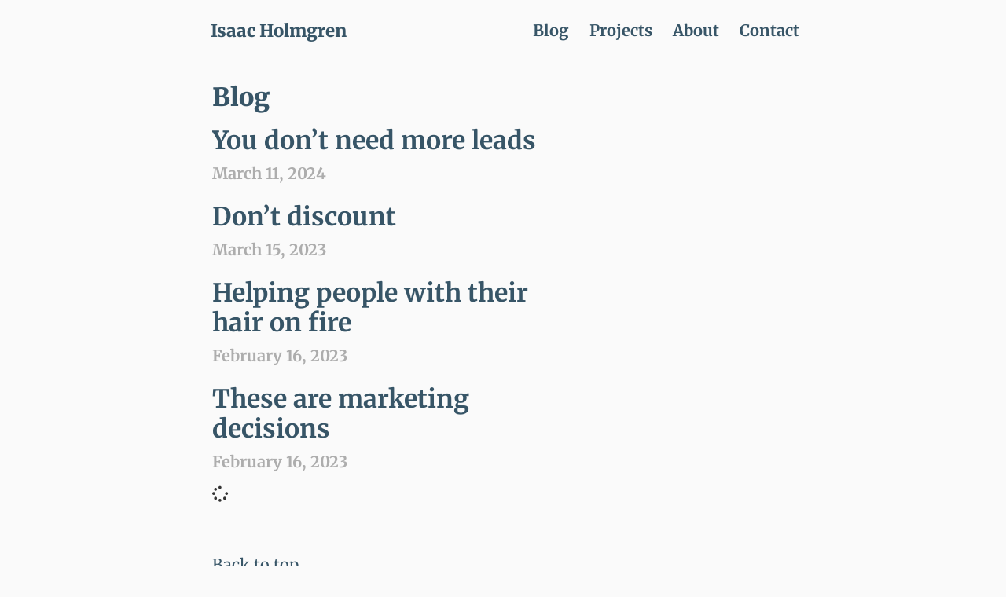

--- FILE ---
content_type: text/html; charset=UTF-8
request_url: https://www.isaacholmgren.com/blog/category/uncategorized/
body_size: 10266
content:
<!doctype html>
<html lang="en-US">
<head>
	<meta charset="UTF-8">
	<meta name="viewport" content="width=device-width, initial-scale=1">
	<link rel="profile" href="https://gmpg.org/xfn/11">
	<meta name='robots' content='index, follow, max-image-preview:large, max-snippet:-1, max-video-preview:-1' />

	<!-- This site is optimized with the Yoast SEO plugin v26.5 - https://yoast.com/wordpress/plugins/seo/ -->
	<title>Uncategorized Archives - Isaac Holmgren</title>
	<link rel="canonical" href="https://www.isaacholmgren.com/blog/category/uncategorized/" />
	<meta property="og:locale" content="en_US" />
	<meta property="og:type" content="article" />
	<meta property="og:title" content="Uncategorized Archives - Isaac Holmgren" />
	<meta property="og:url" content="https://www.isaacholmgren.com/blog/category/uncategorized/" />
	<meta property="og:site_name" content="Isaac Holmgren" />
	<meta name="twitter:card" content="summary_large_image" />
	<script type="application/ld+json" class="yoast-schema-graph">{"@context":"https://schema.org","@graph":[{"@type":"CollectionPage","@id":"https://www.isaacholmgren.com/blog/category/uncategorized/","url":"https://www.isaacholmgren.com/blog/category/uncategorized/","name":"Uncategorized Archives - Isaac Holmgren","isPartOf":{"@id":"https://www.isaacholmgren.com/#website"},"breadcrumb":{"@id":"https://www.isaacholmgren.com/blog/category/uncategorized/#breadcrumb"},"inLanguage":"en-US"},{"@type":"BreadcrumbList","@id":"https://www.isaacholmgren.com/blog/category/uncategorized/#breadcrumb","itemListElement":[{"@type":"ListItem","position":1,"name":"Home","item":"https://www.isaacholmgren.com/"},{"@type":"ListItem","position":2,"name":"Uncategorized"}]},{"@type":"WebSite","@id":"https://www.isaacholmgren.com/#website","url":"https://www.isaacholmgren.com/","name":"Isaac Holmgren","description":"Local business marketer","publisher":{"@id":"https://www.isaacholmgren.com/#organization"},"potentialAction":[{"@type":"SearchAction","target":{"@type":"EntryPoint","urlTemplate":"https://www.isaacholmgren.com/?s={search_term_string}"},"query-input":{"@type":"PropertyValueSpecification","valueRequired":true,"valueName":"search_term_string"}}],"inLanguage":"en-US"},{"@type":"Organization","@id":"https://www.isaacholmgren.com/#organization","name":"Isaac Holmgren","url":"https://www.isaacholmgren.com/","logo":{"@type":"ImageObject","inLanguage":"en-US","@id":"https://www.isaacholmgren.com/#/schema/logo/image/","url":"https://www.isaacholmgren.com/wp-content/uploads/2025/02/isaac-logo.png","contentUrl":"https://www.isaacholmgren.com/wp-content/uploads/2025/02/isaac-logo.png","width":350,"height":233,"caption":"Isaac Holmgren"},"image":{"@id":"https://www.isaacholmgren.com/#/schema/logo/image/"}}]}</script>
	<!-- / Yoast SEO plugin. -->


<link rel="alternate" type="application/rss+xml" title="Isaac Holmgren &raquo; Feed" href="https://www.isaacholmgren.com/feed/" />
<link rel="alternate" type="application/rss+xml" title="Isaac Holmgren &raquo; Comments Feed" href="https://www.isaacholmgren.com/comments/feed/" />
<link rel="alternate" type="application/rss+xml" title="Isaac Holmgren &raquo; Uncategorized Category Feed" href="https://www.isaacholmgren.com/blog/category/uncategorized/feed/" />
<style id='wp-img-auto-sizes-contain-inline-css'>
img:is([sizes=auto i],[sizes^="auto," i]){contain-intrinsic-size:3000px 1500px}
/*# sourceURL=wp-img-auto-sizes-contain-inline-css */
</style>
<link rel='stylesheet' id='wp-block-library-css' href='https://www.isaacholmgren.com/wp-includes/css/dist/block-library/style.min.css?ver=b2ef3427f479d72303c3351d00679943' media='all' />
<style id='global-styles-inline-css'>
:root{--wp--preset--aspect-ratio--square: 1;--wp--preset--aspect-ratio--4-3: 4/3;--wp--preset--aspect-ratio--3-4: 3/4;--wp--preset--aspect-ratio--3-2: 3/2;--wp--preset--aspect-ratio--2-3: 2/3;--wp--preset--aspect-ratio--16-9: 16/9;--wp--preset--aspect-ratio--9-16: 9/16;--wp--preset--color--black: #000000;--wp--preset--color--cyan-bluish-gray: #abb8c3;--wp--preset--color--white: #ffffff;--wp--preset--color--pale-pink: #f78da7;--wp--preset--color--vivid-red: #cf2e2e;--wp--preset--color--luminous-vivid-orange: #ff6900;--wp--preset--color--luminous-vivid-amber: #fcb900;--wp--preset--color--light-green-cyan: #7bdcb5;--wp--preset--color--vivid-green-cyan: #00d084;--wp--preset--color--pale-cyan-blue: #8ed1fc;--wp--preset--color--vivid-cyan-blue: #0693e3;--wp--preset--color--vivid-purple: #9b51e0;--wp--preset--gradient--vivid-cyan-blue-to-vivid-purple: linear-gradient(135deg,rgb(6,147,227) 0%,rgb(155,81,224) 100%);--wp--preset--gradient--light-green-cyan-to-vivid-green-cyan: linear-gradient(135deg,rgb(122,220,180) 0%,rgb(0,208,130) 100%);--wp--preset--gradient--luminous-vivid-amber-to-luminous-vivid-orange: linear-gradient(135deg,rgb(252,185,0) 0%,rgb(255,105,0) 100%);--wp--preset--gradient--luminous-vivid-orange-to-vivid-red: linear-gradient(135deg,rgb(255,105,0) 0%,rgb(207,46,46) 100%);--wp--preset--gradient--very-light-gray-to-cyan-bluish-gray: linear-gradient(135deg,rgb(238,238,238) 0%,rgb(169,184,195) 100%);--wp--preset--gradient--cool-to-warm-spectrum: linear-gradient(135deg,rgb(74,234,220) 0%,rgb(151,120,209) 20%,rgb(207,42,186) 40%,rgb(238,44,130) 60%,rgb(251,105,98) 80%,rgb(254,248,76) 100%);--wp--preset--gradient--blush-light-purple: linear-gradient(135deg,rgb(255,206,236) 0%,rgb(152,150,240) 100%);--wp--preset--gradient--blush-bordeaux: linear-gradient(135deg,rgb(254,205,165) 0%,rgb(254,45,45) 50%,rgb(107,0,62) 100%);--wp--preset--gradient--luminous-dusk: linear-gradient(135deg,rgb(255,203,112) 0%,rgb(199,81,192) 50%,rgb(65,88,208) 100%);--wp--preset--gradient--pale-ocean: linear-gradient(135deg,rgb(255,245,203) 0%,rgb(182,227,212) 50%,rgb(51,167,181) 100%);--wp--preset--gradient--electric-grass: linear-gradient(135deg,rgb(202,248,128) 0%,rgb(113,206,126) 100%);--wp--preset--gradient--midnight: linear-gradient(135deg,rgb(2,3,129) 0%,rgb(40,116,252) 100%);--wp--preset--font-size--small: 13px;--wp--preset--font-size--medium: 20px;--wp--preset--font-size--large: 36px;--wp--preset--font-size--x-large: 42px;--wp--preset--spacing--20: 0.44rem;--wp--preset--spacing--30: 0.67rem;--wp--preset--spacing--40: 1rem;--wp--preset--spacing--50: 1.5rem;--wp--preset--spacing--60: 2.25rem;--wp--preset--spacing--70: 3.38rem;--wp--preset--spacing--80: 5.06rem;--wp--preset--shadow--natural: 6px 6px 9px rgba(0, 0, 0, 0.2);--wp--preset--shadow--deep: 12px 12px 50px rgba(0, 0, 0, 0.4);--wp--preset--shadow--sharp: 6px 6px 0px rgba(0, 0, 0, 0.2);--wp--preset--shadow--outlined: 6px 6px 0px -3px rgb(255, 255, 255), 6px 6px rgb(0, 0, 0);--wp--preset--shadow--crisp: 6px 6px 0px rgb(0, 0, 0);}:root { --wp--style--global--content-size: 800px;--wp--style--global--wide-size: 1200px; }:where(body) { margin: 0; }.wp-site-blocks > .alignleft { float: left; margin-right: 2em; }.wp-site-blocks > .alignright { float: right; margin-left: 2em; }.wp-site-blocks > .aligncenter { justify-content: center; margin-left: auto; margin-right: auto; }:where(.wp-site-blocks) > * { margin-block-start: 24px; margin-block-end: 0; }:where(.wp-site-blocks) > :first-child { margin-block-start: 0; }:where(.wp-site-blocks) > :last-child { margin-block-end: 0; }:root { --wp--style--block-gap: 24px; }:root :where(.is-layout-flow) > :first-child{margin-block-start: 0;}:root :where(.is-layout-flow) > :last-child{margin-block-end: 0;}:root :where(.is-layout-flow) > *{margin-block-start: 24px;margin-block-end: 0;}:root :where(.is-layout-constrained) > :first-child{margin-block-start: 0;}:root :where(.is-layout-constrained) > :last-child{margin-block-end: 0;}:root :where(.is-layout-constrained) > *{margin-block-start: 24px;margin-block-end: 0;}:root :where(.is-layout-flex){gap: 24px;}:root :where(.is-layout-grid){gap: 24px;}.is-layout-flow > .alignleft{float: left;margin-inline-start: 0;margin-inline-end: 2em;}.is-layout-flow > .alignright{float: right;margin-inline-start: 2em;margin-inline-end: 0;}.is-layout-flow > .aligncenter{margin-left: auto !important;margin-right: auto !important;}.is-layout-constrained > .alignleft{float: left;margin-inline-start: 0;margin-inline-end: 2em;}.is-layout-constrained > .alignright{float: right;margin-inline-start: 2em;margin-inline-end: 0;}.is-layout-constrained > .aligncenter{margin-left: auto !important;margin-right: auto !important;}.is-layout-constrained > :where(:not(.alignleft):not(.alignright):not(.alignfull)){max-width: var(--wp--style--global--content-size);margin-left: auto !important;margin-right: auto !important;}.is-layout-constrained > .alignwide{max-width: var(--wp--style--global--wide-size);}body .is-layout-flex{display: flex;}.is-layout-flex{flex-wrap: wrap;align-items: center;}.is-layout-flex > :is(*, div){margin: 0;}body .is-layout-grid{display: grid;}.is-layout-grid > :is(*, div){margin: 0;}body{padding-top: 0px;padding-right: 0px;padding-bottom: 0px;padding-left: 0px;}a:where(:not(.wp-element-button)){text-decoration: underline;}:root :where(.wp-element-button, .wp-block-button__link){background-color: #32373c;border-width: 0;color: #fff;font-family: inherit;font-size: inherit;font-style: inherit;font-weight: inherit;letter-spacing: inherit;line-height: inherit;padding-top: calc(0.667em + 2px);padding-right: calc(1.333em + 2px);padding-bottom: calc(0.667em + 2px);padding-left: calc(1.333em + 2px);text-decoration: none;text-transform: inherit;}.has-black-color{color: var(--wp--preset--color--black) !important;}.has-cyan-bluish-gray-color{color: var(--wp--preset--color--cyan-bluish-gray) !important;}.has-white-color{color: var(--wp--preset--color--white) !important;}.has-pale-pink-color{color: var(--wp--preset--color--pale-pink) !important;}.has-vivid-red-color{color: var(--wp--preset--color--vivid-red) !important;}.has-luminous-vivid-orange-color{color: var(--wp--preset--color--luminous-vivid-orange) !important;}.has-luminous-vivid-amber-color{color: var(--wp--preset--color--luminous-vivid-amber) !important;}.has-light-green-cyan-color{color: var(--wp--preset--color--light-green-cyan) !important;}.has-vivid-green-cyan-color{color: var(--wp--preset--color--vivid-green-cyan) !important;}.has-pale-cyan-blue-color{color: var(--wp--preset--color--pale-cyan-blue) !important;}.has-vivid-cyan-blue-color{color: var(--wp--preset--color--vivid-cyan-blue) !important;}.has-vivid-purple-color{color: var(--wp--preset--color--vivid-purple) !important;}.has-black-background-color{background-color: var(--wp--preset--color--black) !important;}.has-cyan-bluish-gray-background-color{background-color: var(--wp--preset--color--cyan-bluish-gray) !important;}.has-white-background-color{background-color: var(--wp--preset--color--white) !important;}.has-pale-pink-background-color{background-color: var(--wp--preset--color--pale-pink) !important;}.has-vivid-red-background-color{background-color: var(--wp--preset--color--vivid-red) !important;}.has-luminous-vivid-orange-background-color{background-color: var(--wp--preset--color--luminous-vivid-orange) !important;}.has-luminous-vivid-amber-background-color{background-color: var(--wp--preset--color--luminous-vivid-amber) !important;}.has-light-green-cyan-background-color{background-color: var(--wp--preset--color--light-green-cyan) !important;}.has-vivid-green-cyan-background-color{background-color: var(--wp--preset--color--vivid-green-cyan) !important;}.has-pale-cyan-blue-background-color{background-color: var(--wp--preset--color--pale-cyan-blue) !important;}.has-vivid-cyan-blue-background-color{background-color: var(--wp--preset--color--vivid-cyan-blue) !important;}.has-vivid-purple-background-color{background-color: var(--wp--preset--color--vivid-purple) !important;}.has-black-border-color{border-color: var(--wp--preset--color--black) !important;}.has-cyan-bluish-gray-border-color{border-color: var(--wp--preset--color--cyan-bluish-gray) !important;}.has-white-border-color{border-color: var(--wp--preset--color--white) !important;}.has-pale-pink-border-color{border-color: var(--wp--preset--color--pale-pink) !important;}.has-vivid-red-border-color{border-color: var(--wp--preset--color--vivid-red) !important;}.has-luminous-vivid-orange-border-color{border-color: var(--wp--preset--color--luminous-vivid-orange) !important;}.has-luminous-vivid-amber-border-color{border-color: var(--wp--preset--color--luminous-vivid-amber) !important;}.has-light-green-cyan-border-color{border-color: var(--wp--preset--color--light-green-cyan) !important;}.has-vivid-green-cyan-border-color{border-color: var(--wp--preset--color--vivid-green-cyan) !important;}.has-pale-cyan-blue-border-color{border-color: var(--wp--preset--color--pale-cyan-blue) !important;}.has-vivid-cyan-blue-border-color{border-color: var(--wp--preset--color--vivid-cyan-blue) !important;}.has-vivid-purple-border-color{border-color: var(--wp--preset--color--vivid-purple) !important;}.has-vivid-cyan-blue-to-vivid-purple-gradient-background{background: var(--wp--preset--gradient--vivid-cyan-blue-to-vivid-purple) !important;}.has-light-green-cyan-to-vivid-green-cyan-gradient-background{background: var(--wp--preset--gradient--light-green-cyan-to-vivid-green-cyan) !important;}.has-luminous-vivid-amber-to-luminous-vivid-orange-gradient-background{background: var(--wp--preset--gradient--luminous-vivid-amber-to-luminous-vivid-orange) !important;}.has-luminous-vivid-orange-to-vivid-red-gradient-background{background: var(--wp--preset--gradient--luminous-vivid-orange-to-vivid-red) !important;}.has-very-light-gray-to-cyan-bluish-gray-gradient-background{background: var(--wp--preset--gradient--very-light-gray-to-cyan-bluish-gray) !important;}.has-cool-to-warm-spectrum-gradient-background{background: var(--wp--preset--gradient--cool-to-warm-spectrum) !important;}.has-blush-light-purple-gradient-background{background: var(--wp--preset--gradient--blush-light-purple) !important;}.has-blush-bordeaux-gradient-background{background: var(--wp--preset--gradient--blush-bordeaux) !important;}.has-luminous-dusk-gradient-background{background: var(--wp--preset--gradient--luminous-dusk) !important;}.has-pale-ocean-gradient-background{background: var(--wp--preset--gradient--pale-ocean) !important;}.has-electric-grass-gradient-background{background: var(--wp--preset--gradient--electric-grass) !important;}.has-midnight-gradient-background{background: var(--wp--preset--gradient--midnight) !important;}.has-small-font-size{font-size: var(--wp--preset--font-size--small) !important;}.has-medium-font-size{font-size: var(--wp--preset--font-size--medium) !important;}.has-large-font-size{font-size: var(--wp--preset--font-size--large) !important;}.has-x-large-font-size{font-size: var(--wp--preset--font-size--x-large) !important;}
:root :where(.wp-block-pullquote){font-size: 1.5em;line-height: 1.6;}
/*# sourceURL=global-styles-inline-css */
</style>
<link rel='stylesheet' id='hello-elementor-css' href='https://www.isaacholmgren.com/wp-content/themes/hello-elementor/assets/css/reset.css?ver=3.4.4' media='all' />
<link rel='stylesheet' id='hello-elementor-theme-style-css' href='https://www.isaacholmgren.com/wp-content/themes/hello-elementor/assets/css/theme.css?ver=3.4.4' media='all' />
<link rel='stylesheet' id='hello-elementor-header-footer-css' href='https://www.isaacholmgren.com/wp-content/themes/hello-elementor/assets/css/header-footer.css?ver=3.4.4' media='all' />
<link rel='stylesheet' id='elementor-frontend-css' href='https://www.isaacholmgren.com/wp-content/plugins/elementor/assets/css/frontend.min.css?ver=3.33.4' media='all' />
<link rel='stylesheet' id='widget-heading-css' href='https://www.isaacholmgren.com/wp-content/plugins/elementor/assets/css/widget-heading.min.css?ver=3.33.4' media='all' />
<link rel='stylesheet' id='widget-nav-menu-css' href='https://www.isaacholmgren.com/wp-content/plugins/elementor-pro/assets/css/widget-nav-menu.min.css?ver=3.32.2' media='all' />
<link rel='stylesheet' id='widget-posts-css' href='https://www.isaacholmgren.com/wp-content/plugins/elementor-pro/assets/css/widget-posts.min.css?ver=3.32.2' media='all' />
<link rel='stylesheet' id='elementor-icons-css' href='https://www.isaacholmgren.com/wp-content/plugins/elementor/assets/lib/eicons/css/elementor-icons.min.css?ver=5.44.0' media='all' />
<link rel='stylesheet' id='elementor-post-2303-css' href='https://www.isaacholmgren.com/wp-content/uploads/elementor/css/post-2303.css?ver=1766350035' media='all' />
<link rel='stylesheet' id='font-awesome-5-all-css' href='https://www.isaacholmgren.com/wp-content/plugins/elementor/assets/lib/font-awesome/css/all.min.css?ver=3.33.4' media='all' />
<link rel='stylesheet' id='font-awesome-4-shim-css' href='https://www.isaacholmgren.com/wp-content/plugins/elementor/assets/lib/font-awesome/css/v4-shims.min.css?ver=3.33.4' media='all' />
<link rel='stylesheet' id='elementor-post-2077-css' href='https://www.isaacholmgren.com/wp-content/uploads/elementor/css/post-2077.css?ver=1766350035' media='all' />
<link rel='stylesheet' id='elementor-post-2086-css' href='https://www.isaacholmgren.com/wp-content/uploads/elementor/css/post-2086.css?ver=1766350035' media='all' />
<link rel='stylesheet' id='elementor-post-2127-css' href='https://www.isaacholmgren.com/wp-content/uploads/elementor/css/post-2127.css?ver=1766350157' media='all' />
<link rel='stylesheet' id='elementor-gf-local-merriweather-css' href='https://www.isaacholmgren.com/wp-content/uploads/elementor/google-fonts/css/merriweather.css?ver=1745355181' media='all' />
<link rel='stylesheet' id='elementor-icons-shared-0-css' href='https://www.isaacholmgren.com/wp-content/plugins/elementor/assets/lib/font-awesome/css/fontawesome.min.css?ver=5.15.3' media='all' />
<link rel='stylesheet' id='elementor-icons-fa-solid-css' href='https://www.isaacholmgren.com/wp-content/plugins/elementor/assets/lib/font-awesome/css/solid.min.css?ver=5.15.3' media='all' />
<script src="https://www.isaacholmgren.com/wp-includes/js/jquery/jquery.min.js?ver=3.7.1" id="jquery-core-js"></script>
<script src="https://www.isaacholmgren.com/wp-includes/js/jquery/jquery-migrate.min.js?ver=3.4.1" id="jquery-migrate-js"></script>
<script src="https://www.isaacholmgren.com/wp-content/plugins/elementor/assets/lib/font-awesome/js/v4-shims.min.js?ver=3.33.4" id="font-awesome-4-shim-js"></script>
<link rel="https://api.w.org/" href="https://www.isaacholmgren.com/wp-json/" /><link rel="alternate" title="JSON" type="application/json" href="https://www.isaacholmgren.com/wp-json/wp/v2/categories/1" /><link rel="EditURI" type="application/rsd+xml" title="RSD" href="https://www.isaacholmgren.com/xmlrpc.php?rsd" />

<meta name="generator" content="Elementor 3.33.4; features: additional_custom_breakpoints; settings: css_print_method-external, google_font-enabled, font_display-auto">
			<style>
				.e-con.e-parent:nth-of-type(n+4):not(.e-lazyloaded):not(.e-no-lazyload),
				.e-con.e-parent:nth-of-type(n+4):not(.e-lazyloaded):not(.e-no-lazyload) * {
					background-image: none !important;
				}
				@media screen and (max-height: 1024px) {
					.e-con.e-parent:nth-of-type(n+3):not(.e-lazyloaded):not(.e-no-lazyload),
					.e-con.e-parent:nth-of-type(n+3):not(.e-lazyloaded):not(.e-no-lazyload) * {
						background-image: none !important;
					}
				}
				@media screen and (max-height: 640px) {
					.e-con.e-parent:nth-of-type(n+2):not(.e-lazyloaded):not(.e-no-lazyload),
					.e-con.e-parent:nth-of-type(n+2):not(.e-lazyloaded):not(.e-no-lazyload) * {
						background-image: none !important;
					}
				}
			</style>
			<link rel="icon" href="https://www.isaacholmgren.com/wp-content/uploads/2025/02/isaac-favico.jpg" sizes="32x32" />
<link rel="icon" href="https://www.isaacholmgren.com/wp-content/uploads/2025/02/isaac-favico.jpg" sizes="192x192" />
<link rel="apple-touch-icon" href="https://www.isaacholmgren.com/wp-content/uploads/2025/02/isaac-favico.jpg" />
<meta name="msapplication-TileImage" content="https://www.isaacholmgren.com/wp-content/uploads/2025/02/isaac-favico.jpg" />
		<style id="wp-custom-css">
			body {
	background-color: #FAFAFA;
}

a {
	color: #44c2b2;
}		</style>
		</head>
<body class="archive category category-uncategorized category-1 wp-custom-logo wp-embed-responsive wp-theme-hello-elementor hello-elementor-default elementor-page-2127 elementor-default elementor-template-full-width elementor-kit-2303">


<a class="skip-link screen-reader-text" href="#content">Skip to content</a>

		<header data-elementor-type="header" data-elementor-id="2077" class="elementor elementor-2077 elementor-location-header" data-elementor-post-type="elementor_library">
					<section class="elementor-section elementor-top-section elementor-element elementor-element-be15034 elementor-section-boxed elementor-section-height-default elementor-section-height-default" data-id="be15034" data-element_type="section">
						<div class="elementor-container elementor-column-gap-default">
					<div class="elementor-column elementor-col-50 elementor-top-column elementor-element elementor-element-d7ec2f5" data-id="d7ec2f5" data-element_type="column">
			<div class="elementor-widget-wrap elementor-element-populated">
						<div class="elementor-element elementor-element-e63fa11 elementor-widget__width-auto elementor-widget elementor-widget-theme-site-title elementor-widget-heading" data-id="e63fa11" data-element_type="widget" data-widget_type="theme-site-title.default">
				<div class="elementor-widget-container">
					<h2 class="elementor-heading-title elementor-size-default"><a href="https://www.isaacholmgren.com">Isaac Holmgren</a></h2>				</div>
				</div>
					</div>
		</div>
				<div class="elementor-column elementor-col-50 elementor-top-column elementor-element elementor-element-a3fa7b4" data-id="a3fa7b4" data-element_type="column">
			<div class="elementor-widget-wrap elementor-element-populated">
						<div class="elementor-element elementor-element-22da1c2 elementor-nav-menu--dropdown-mobile elementor-widget__width-auto elementor-nav-menu--stretch elementor-nav-menu__text-align-aside elementor-nav-menu--toggle elementor-nav-menu--burger elementor-widget elementor-widget-nav-menu" data-id="22da1c2" data-element_type="widget" data-settings="{&quot;full_width&quot;:&quot;stretch&quot;,&quot;layout&quot;:&quot;horizontal&quot;,&quot;submenu_icon&quot;:{&quot;value&quot;:&quot;&lt;i class=\&quot;fas fa-caret-down\&quot; aria-hidden=\&quot;true\&quot;&gt;&lt;\/i&gt;&quot;,&quot;library&quot;:&quot;fa-solid&quot;},&quot;toggle&quot;:&quot;burger&quot;}" data-widget_type="nav-menu.default">
				<div class="elementor-widget-container">
								<nav aria-label="Menu" class="elementor-nav-menu--main elementor-nav-menu__container elementor-nav-menu--layout-horizontal e--pointer-none">
				<ul id="menu-1-22da1c2" class="elementor-nav-menu"><li class="menu-item menu-item-type-post_type menu-item-object-page current_page_parent menu-item-2249"><a href="https://www.isaacholmgren.com/blog/" class="elementor-item">Blog</a></li>
<li class="menu-item menu-item-type-post_type menu-item-object-page menu-item-2732"><a href="https://www.isaacholmgren.com/projects/" class="elementor-item">Projects</a></li>
<li class="menu-item menu-item-type-post_type menu-item-object-page menu-item-2246"><a href="https://www.isaacholmgren.com/about/" class="elementor-item">About</a></li>
<li class="menu-item menu-item-type-post_type menu-item-object-page menu-item-2248"><a href="https://www.isaacholmgren.com/contact/" class="elementor-item">Contact</a></li>
</ul>			</nav>
					<div class="elementor-menu-toggle" role="button" tabindex="0" aria-label="Menu Toggle" aria-expanded="false">
			<i aria-hidden="true" role="presentation" class="elementor-menu-toggle__icon--open eicon-menu-bar"></i><i aria-hidden="true" role="presentation" class="elementor-menu-toggle__icon--close eicon-close"></i>		</div>
					<nav class="elementor-nav-menu--dropdown elementor-nav-menu__container" aria-hidden="true">
				<ul id="menu-2-22da1c2" class="elementor-nav-menu"><li class="menu-item menu-item-type-post_type menu-item-object-page current_page_parent menu-item-2249"><a href="https://www.isaacholmgren.com/blog/" class="elementor-item" tabindex="-1">Blog</a></li>
<li class="menu-item menu-item-type-post_type menu-item-object-page menu-item-2732"><a href="https://www.isaacholmgren.com/projects/" class="elementor-item" tabindex="-1">Projects</a></li>
<li class="menu-item menu-item-type-post_type menu-item-object-page menu-item-2246"><a href="https://www.isaacholmgren.com/about/" class="elementor-item" tabindex="-1">About</a></li>
<li class="menu-item menu-item-type-post_type menu-item-object-page menu-item-2248"><a href="https://www.isaacholmgren.com/contact/" class="elementor-item" tabindex="-1">Contact</a></li>
</ul>			</nav>
						</div>
				</div>
					</div>
		</div>
					</div>
		</section>
				</header>
				<div data-elementor-type="archive" data-elementor-id="2127" class="elementor elementor-2127 elementor-location-archive" data-elementor-post-type="elementor_library">
					<section class="elementor-section elementor-top-section elementor-element elementor-element-4f4d8ff elementor-section-boxed elementor-section-height-default elementor-section-height-default" data-id="4f4d8ff" data-element_type="section">
						<div class="elementor-container elementor-column-gap-default">
					<div class="elementor-column elementor-col-66 elementor-top-column elementor-element elementor-element-17827e1" data-id="17827e1" data-element_type="column">
			<div class="elementor-widget-wrap elementor-element-populated">
						<div class="elementor-element elementor-element-27e6422 elementor-widget elementor-widget-heading" data-id="27e6422" data-element_type="widget" data-widget_type="heading.default">
				<div class="elementor-widget-container">
					<h2 class="elementor-heading-title elementor-size-default">Blog</h2>				</div>
				</div>
				<div class="elementor-element elementor-element-b5e9d7d elementor-grid-1 elementor-posts--thumbnail-none elementor-grid-tablet-2 elementor-grid-mobile-1 elementor-widget elementor-widget-archive-posts" data-id="b5e9d7d" data-element_type="widget" data-settings="{&quot;archive_classic_columns&quot;:&quot;1&quot;,&quot;archive_classic_row_gap&quot;:{&quot;unit&quot;:&quot;px&quot;,&quot;size&quot;:10,&quot;sizes&quot;:[]},&quot;pagination_type&quot;:&quot;load_more_infinite_scroll&quot;,&quot;archive_classic_columns_tablet&quot;:&quot;2&quot;,&quot;archive_classic_columns_mobile&quot;:&quot;1&quot;,&quot;archive_classic_row_gap_tablet&quot;:{&quot;unit&quot;:&quot;px&quot;,&quot;size&quot;:&quot;&quot;,&quot;sizes&quot;:[]},&quot;archive_classic_row_gap_mobile&quot;:{&quot;unit&quot;:&quot;px&quot;,&quot;size&quot;:&quot;&quot;,&quot;sizes&quot;:[]},&quot;load_more_spinner&quot;:{&quot;value&quot;:&quot;fas fa-spinner&quot;,&quot;library&quot;:&quot;fa-solid&quot;}}" data-widget_type="archive-posts.archive_classic">
				<div class="elementor-widget-container">
							<div class="elementor-posts-container elementor-posts elementor-posts--skin-classic elementor-grid" role="list">
				<article class="elementor-post elementor-grid-item post-2620 post type-post status-publish format-standard hentry category-business-entrepreneurship category-contractor-marketing category-local-business-marketing category-uncategorized" role="listitem">
				<div class="elementor-post__text">
				<h2 class="elementor-post__title">
			<a href="https://www.isaacholmgren.com/blog/you-dont-need-more-leads/" >
				You don&#8217;t need more leads			</a>
		</h2>
				<div class="elementor-post__meta-data">
					<span class="elementor-post-date">
			March 11, 2024		</span>
				</div>
				</div>
				</article>
				<article class="elementor-post elementor-grid-item post-2528 post type-post status-publish format-standard hentry category-uncategorized" role="listitem">
				<div class="elementor-post__text">
				<h2 class="elementor-post__title">
			<a href="https://www.isaacholmgren.com/blog/dont-discount/" >
				Don&#8217;t discount			</a>
		</h2>
				<div class="elementor-post__meta-data">
					<span class="elementor-post-date">
			March 15, 2023		</span>
				</div>
				</div>
				</article>
				<article class="elementor-post elementor-grid-item post-2460 post type-post status-publish format-standard hentry category-uncategorized" role="listitem">
				<div class="elementor-post__text">
				<h2 class="elementor-post__title">
			<a href="https://www.isaacholmgren.com/blog/helping-people-with-their-hair-on-fire/" >
				Helping people with their hair on fire			</a>
		</h2>
				<div class="elementor-post__meta-data">
					<span class="elementor-post-date">
			February 16, 2023		</span>
				</div>
				</div>
				</article>
				<article class="elementor-post elementor-grid-item post-2457 post type-post status-publish format-standard hentry category-uncategorized" role="listitem">
				<div class="elementor-post__text">
				<h2 class="elementor-post__title">
			<a href="https://www.isaacholmgren.com/blog/these-are-marketing-decisions/" >
				These are marketing decisions			</a>
		</h2>
				<div class="elementor-post__meta-data">
					<span class="elementor-post-date">
			February 16, 2023		</span>
				</div>
				</div>
				</article>
				</div>
					<span class="e-load-more-spinner">
				<i aria-hidden="true" class="fas fa-spinner"></i>			</span>
		
						</div>
				</div>
					</div>
		</div>
				<div class="elementor-column elementor-col-33 elementor-top-column elementor-element elementor-element-f68c3b1" data-id="f68c3b1" data-element_type="column">
			<div class="elementor-widget-wrap">
							</div>
		</div>
					</div>
		</section>
				</div>
				<footer data-elementor-type="footer" data-elementor-id="2086" class="elementor elementor-2086 elementor-location-footer" data-elementor-post-type="elementor_library">
					<section class="elementor-section elementor-top-section elementor-element elementor-element-574c05d elementor-section-boxed elementor-section-height-default elementor-section-height-default" data-id="574c05d" data-element_type="section">
						<div class="elementor-container elementor-column-gap-default">
					<div class="elementor-column elementor-col-100 elementor-top-column elementor-element elementor-element-89264bc" data-id="89264bc" data-element_type="column">
			<div class="elementor-widget-wrap elementor-element-populated">
						<div class="elementor-element elementor-element-be3ec0d elementor-widget elementor-widget-text-editor" data-id="be3ec0d" data-element_type="widget" data-widget_type="text-editor.default">
				<div class="elementor-widget-container">
									<p><a href="#">Back to top</a></p>
<p>Copyright © 2010-2025 Isaac Holmgren. All rights reserved.&nbsp;</p>
<p><a href="https://www.isaacholmgren.com/privacy-policy/">Privacy Policy</a></p>								</div>
				</div>
					</div>
		</div>
					</div>
		</section>
				</footer>
		
<script type="speculationrules">
{"prefetch":[{"source":"document","where":{"and":[{"href_matches":"/*"},{"not":{"href_matches":["/wp-*.php","/wp-admin/*","/wp-content/uploads/*","/wp-content/*","/wp-content/plugins/*","/wp-content/themes/hello-elementor/*","/*\\?(.+)"]}},{"not":{"selector_matches":"a[rel~=\"nofollow\"]"}},{"not":{"selector_matches":".no-prefetch, .no-prefetch a"}}]},"eagerness":"conservative"}]}
</script>
        <script>
            // Do not change this comment line otherwise Speed Optimizer won't be able to detect this script

            (function () {
                const calculateParentDistance = (child, parent) => {
                    let count = 0;
                    let currentElement = child;

                    // Traverse up the DOM tree until we reach parent or the top of the DOM
                    while (currentElement && currentElement !== parent) {
                        currentElement = currentElement.parentNode;
                        count++;
                    }

                    // If parent was not found in the hierarchy, return -1
                    if (!currentElement) {
                        return -1; // Indicates parent is not an ancestor of element
                    }

                    return count; // Number of layers between element and parent
                }
                const isMatchingClass = (linkRule, href, classes, ids) => {
                    return classes.includes(linkRule.value)
                }
                const isMatchingId = (linkRule, href, classes, ids) => {
                    return ids.includes(linkRule.value)
                }
                const isMatchingDomain = (linkRule, href, classes, ids) => {
                    if(!URL.canParse(href)) {
                        return false
                    }

                    const url = new URL(href)
                    const host = url.host
                    const hostsToMatch = [host]

                    if(host.startsWith('www.')) {
                        hostsToMatch.push(host.substring(4))
                    } else {
                        hostsToMatch.push('www.' + host)
                    }

                    return hostsToMatch.includes(linkRule.value)
                }
                const isMatchingExtension = (linkRule, href, classes, ids) => {
                    if(!URL.canParse(href)) {
                        return false
                    }

                    const url = new URL(href)

                    return url.pathname.endsWith('.' + linkRule.value)
                }
                const isMatchingSubdirectory = (linkRule, href, classes, ids) => {
                    if(!URL.canParse(href)) {
                        return false
                    }

                    const url = new URL(href)

                    return url.pathname.startsWith('/' + linkRule.value + '/')
                }
                const isMatchingProtocol = (linkRule, href, classes, ids) => {
                    if(!URL.canParse(href)) {
                        return false
                    }

                    const url = new URL(href)

                    return url.protocol === linkRule.value + ':'
                }
                const isMatchingExternal = (linkRule, href, classes, ids) => {
                    if(!URL.canParse(href) || !URL.canParse(document.location.href)) {
                        return false
                    }

                    const matchingProtocols = ['http:', 'https:']
                    const siteUrl = new URL(document.location.href)
                    const linkUrl = new URL(href)

                    // Links to subdomains will appear to be external matches according to JavaScript,
                    // but the PHP rules will filter those events out.
                    return matchingProtocols.includes(linkUrl.protocol) && siteUrl.host !== linkUrl.host
                }
                const isMatch = (linkRule, href, classes, ids) => {
                    switch (linkRule.type) {
                        case 'class':
                            return isMatchingClass(linkRule, href, classes, ids)
                        case 'id':
                            return isMatchingId(linkRule, href, classes, ids)
                        case 'domain':
                            return isMatchingDomain(linkRule, href, classes, ids)
                        case 'extension':
                            return isMatchingExtension(linkRule, href, classes, ids)
                        case 'subdirectory':
                            return isMatchingSubdirectory(linkRule, href, classes, ids)
                        case 'protocol':
                            return isMatchingProtocol(linkRule, href, classes, ids)
                        case 'external':
                            return isMatchingExternal(linkRule, href, classes, ids)
                        default:
                            return false;
                    }
                }
                const track = (element) => {
                    const href = element.href ?? null
                    const classes = Array.from(element.classList)
                    const ids = [element.id]
                    const linkRules = [{"type":"extension","value":"pdf"},{"type":"extension","value":"zip"},{"type":"protocol","value":"mailto"},{"type":"protocol","value":"tel"}]
                    if(linkRules.length === 0) {
                        return
                    }

                    // For link rules that target an id, we need to allow that id to appear
                    // in any ancestor up to the 7th ancestor. This loop looks for those matches
                    // and counts them.
                    linkRules.forEach((linkRule) => {
                        if(linkRule.type !== 'id') {
                            return;
                        }

                        const matchingAncestor = element.closest('#' + linkRule.value)

                        if(!matchingAncestor || matchingAncestor.matches('html, body')) {
                            return;
                        }

                        const depth = calculateParentDistance(element, matchingAncestor)

                        if(depth < 7) {
                            ids.push(linkRule.value)
                        }
                    });

                    // For link rules that target a class, we need to allow that class to appear
                    // in any ancestor up to the 7th ancestor. This loop looks for those matches
                    // and counts them.
                    linkRules.forEach((linkRule) => {
                        if(linkRule.type !== 'class') {
                            return;
                        }

                        const matchingAncestor = element.closest('.' + linkRule.value)

                        if(!matchingAncestor || matchingAncestor.matches('html, body')) {
                            return;
                        }

                        const depth = calculateParentDistance(element, matchingAncestor)

                        if(depth < 7) {
                            classes.push(linkRule.value)
                        }
                    });

                    const hasMatch = linkRules.some((linkRule) => {
                        return isMatch(linkRule, href, classes, ids)
                    })

                    if(!hasMatch) {
                        return
                    }

                    const url = "https://www.isaacholmgren.com/wp-content/plugins/independent-analytics/iawp-click-endpoint.php";
                    const body = {
                        href: href,
                        classes: classes.join(' '),
                        ids: ids.join(' '),
                        ...{"payload":{"resource":"term_archive","term_id":1,"page":1},"signature":"fd0a4a5cbf058a25b132bc3c8f853bdf"}                    };

                    if (navigator.sendBeacon) {
                        let blob = new Blob([JSON.stringify(body)], {
                            type: "application/json"
                        });
                        navigator.sendBeacon(url, blob);
                    } else {
                        const xhr = new XMLHttpRequest();
                        xhr.open("POST", url, true);
                        xhr.setRequestHeader("Content-Type", "application/json;charset=UTF-8");
                        xhr.send(JSON.stringify(body))
                    }
                }
                document.addEventListener('mousedown', function (event) {
                                        if (navigator.webdriver || /bot|crawler|spider|crawling|semrushbot|chrome-lighthouse/i.test(navigator.userAgent)) {
                        return;
                    }
                    
                    const element = event.target.closest('a')

                    if(!element) {
                        return
                    }

                    const isPro = false
                    if(!isPro) {
                        return
                    }

                    // Don't track left clicks with this event. The click event is used for that.
                    if(event.button === 0) {
                        return
                    }

                    track(element)
                })
                document.addEventListener('click', function (event) {
                                        if (navigator.webdriver || /bot|crawler|spider|crawling|semrushbot|chrome-lighthouse/i.test(navigator.userAgent)) {
                        return;
                    }
                    
                    const element = event.target.closest('a, button, input[type="submit"], input[type="button"]')

                    if(!element) {
                        return
                    }

                    const isPro = false
                    if(!isPro) {
                        return
                    }

                    track(element)
                })
                document.addEventListener('play', function (event) {
                                        if (navigator.webdriver || /bot|crawler|spider|crawling|semrushbot|chrome-lighthouse/i.test(navigator.userAgent)) {
                        return;
                    }
                    
                    const element = event.target.closest('audio, video')

                    if(!element) {
                        return
                    }

                    const isPro = false
                    if(!isPro) {
                        return
                    }

                    track(element)
                }, true)
                document.addEventListener("DOMContentLoaded", function (e) {
                    if (document.hasOwnProperty("visibilityState") && document.visibilityState === "prerender") {
                        return;
                    }

                                            if (navigator.webdriver || /bot|crawler|spider|crawling|semrushbot|chrome-lighthouse/i.test(navigator.userAgent)) {
                            return;
                        }
                    
                    let referrer_url = null;

                    if (typeof document.referrer === 'string' && document.referrer.length > 0) {
                        referrer_url = document.referrer;
                    }

                    const params = location.search.slice(1).split('&').reduce((acc, s) => {
                        const [k, v] = s.split('=');
                        return Object.assign(acc, {[k]: v});
                    }, {});

                    const url = "https://www.isaacholmgren.com/wp-json/iawp/search";
                    const body = {
                        referrer_url,
                        utm_source: params.utm_source,
                        utm_medium: params.utm_medium,
                        utm_campaign: params.utm_campaign,
                        utm_term: params.utm_term,
                        utm_content: params.utm_content,
                        gclid: params.gclid,
                        ...{"payload":{"resource":"term_archive","term_id":1,"page":1},"signature":"fd0a4a5cbf058a25b132bc3c8f853bdf"}                    };

                    if (navigator.sendBeacon) {
                        let blob = new Blob([JSON.stringify(body)], {
                            type: "application/json"
                        });
                        navigator.sendBeacon(url, blob);
                    } else {
                        const xhr = new XMLHttpRequest();
                        xhr.open("POST", url, true);
                        xhr.setRequestHeader("Content-Type", "application/json;charset=UTF-8");
                        xhr.send(JSON.stringify(body))
                    }
                });
            })();
        </script>
        			<script>
				const lazyloadRunObserver = () => {
					const lazyloadBackgrounds = document.querySelectorAll( `.e-con.e-parent:not(.e-lazyloaded)` );
					const lazyloadBackgroundObserver = new IntersectionObserver( ( entries ) => {
						entries.forEach( ( entry ) => {
							if ( entry.isIntersecting ) {
								let lazyloadBackground = entry.target;
								if( lazyloadBackground ) {
									lazyloadBackground.classList.add( 'e-lazyloaded' );
								}
								lazyloadBackgroundObserver.unobserve( entry.target );
							}
						});
					}, { rootMargin: '200px 0px 200px 0px' } );
					lazyloadBackgrounds.forEach( ( lazyloadBackground ) => {
						lazyloadBackgroundObserver.observe( lazyloadBackground );
					} );
				};
				const events = [
					'DOMContentLoaded',
					'elementor/lazyload/observe',
				];
				events.forEach( ( event ) => {
					document.addEventListener( event, lazyloadRunObserver );
				} );
			</script>
			<script src="https://www.isaacholmgren.com/wp-content/plugins/elementor/assets/js/webpack.runtime.min.js?ver=3.33.4" id="elementor-webpack-runtime-js"></script>
<script src="https://www.isaacholmgren.com/wp-content/plugins/elementor/assets/js/frontend-modules.min.js?ver=3.33.4" id="elementor-frontend-modules-js"></script>
<script src="https://www.isaacholmgren.com/wp-includes/js/jquery/ui/core.min.js?ver=1.13.3" id="jquery-ui-core-js"></script>
<script id="elementor-frontend-js-before">
var elementorFrontendConfig = {"environmentMode":{"edit":false,"wpPreview":false,"isScriptDebug":false},"i18n":{"shareOnFacebook":"Share on Facebook","shareOnTwitter":"Share on Twitter","pinIt":"Pin it","download":"Download","downloadImage":"Download image","fullscreen":"Fullscreen","zoom":"Zoom","share":"Share","playVideo":"Play Video","previous":"Previous","next":"Next","close":"Close","a11yCarouselPrevSlideMessage":"Previous slide","a11yCarouselNextSlideMessage":"Next slide","a11yCarouselFirstSlideMessage":"This is the first slide","a11yCarouselLastSlideMessage":"This is the last slide","a11yCarouselPaginationBulletMessage":"Go to slide"},"is_rtl":false,"breakpoints":{"xs":0,"sm":480,"md":768,"lg":1025,"xl":1440,"xxl":1600},"responsive":{"breakpoints":{"mobile":{"label":"Mobile Portrait","value":767,"default_value":767,"direction":"max","is_enabled":true},"mobile_extra":{"label":"Mobile Landscape","value":880,"default_value":880,"direction":"max","is_enabled":false},"tablet":{"label":"Tablet Portrait","value":1024,"default_value":1024,"direction":"max","is_enabled":true},"tablet_extra":{"label":"Tablet Landscape","value":1200,"default_value":1200,"direction":"max","is_enabled":false},"laptop":{"label":"Laptop","value":1366,"default_value":1366,"direction":"max","is_enabled":false},"widescreen":{"label":"Widescreen","value":2400,"default_value":2400,"direction":"min","is_enabled":false}},"hasCustomBreakpoints":false},"version":"3.33.4","is_static":false,"experimentalFeatures":{"additional_custom_breakpoints":true,"container":true,"theme_builder_v2":true,"nested-elements":true,"home_screen":true,"global_classes_should_enforce_capabilities":true,"e_variables":true,"cloud-library":true,"e_opt_in_v4_page":true,"import-export-customization":true,"mega-menu":true,"e_pro_variables":true},"urls":{"assets":"https:\/\/www.isaacholmgren.com\/wp-content\/plugins\/elementor\/assets\/","ajaxurl":"https:\/\/www.isaacholmgren.com\/wp-admin\/admin-ajax.php","uploadUrl":"https:\/\/www.isaacholmgren.com\/wp-content\/uploads"},"nonces":{"floatingButtonsClickTracking":"63289c34b1"},"swiperClass":"swiper","settings":{"editorPreferences":[]},"kit":{"stretched_section_container":"#primary","active_breakpoints":["viewport_mobile","viewport_tablet"],"global_image_lightbox":"yes","lightbox_enable_counter":"yes","lightbox_enable_fullscreen":"yes","lightbox_enable_zoom":"yes","lightbox_enable_share":"yes","lightbox_title_src":"title","lightbox_description_src":"description"},"post":{"id":0,"title":"Uncategorized Archives - Isaac Holmgren","excerpt":""}};
//# sourceURL=elementor-frontend-js-before
</script>
<script src="https://www.isaacholmgren.com/wp-content/plugins/elementor/assets/js/frontend.min.js?ver=3.33.4" id="elementor-frontend-js"></script>
<script src="https://www.isaacholmgren.com/wp-content/plugins/elementor-pro/assets/lib/smartmenus/jquery.smartmenus.min.js?ver=1.2.1" id="smartmenus-js"></script>
<script src="https://www.isaacholmgren.com/wp-includes/js/imagesloaded.min.js?ver=5.0.0" id="imagesloaded-js"></script>
<script src="https://www.isaacholmgren.com/wp-content/plugins/elementor-pro/assets/js/webpack-pro.runtime.min.js?ver=3.32.2" id="elementor-pro-webpack-runtime-js"></script>
<script src="https://www.isaacholmgren.com/wp-includes/js/dist/hooks.min.js?ver=dd5603f07f9220ed27f1" id="wp-hooks-js"></script>
<script src="https://www.isaacholmgren.com/wp-includes/js/dist/i18n.min.js?ver=c26c3dc7bed366793375" id="wp-i18n-js"></script>
<script id="wp-i18n-js-after">
wp.i18n.setLocaleData( { 'text direction\u0004ltr': [ 'ltr' ] } );
//# sourceURL=wp-i18n-js-after
</script>
<script id="elementor-pro-frontend-js-before">
var ElementorProFrontendConfig = {"ajaxurl":"https:\/\/www.isaacholmgren.com\/wp-admin\/admin-ajax.php","nonce":"04a20d48e1","urls":{"assets":"https:\/\/www.isaacholmgren.com\/wp-content\/plugins\/elementor-pro\/assets\/","rest":"https:\/\/www.isaacholmgren.com\/wp-json\/"},"settings":{"lazy_load_background_images":true},"popup":{"hasPopUps":false},"shareButtonsNetworks":{"facebook":{"title":"Facebook","has_counter":true},"twitter":{"title":"Twitter"},"linkedin":{"title":"LinkedIn","has_counter":true},"pinterest":{"title":"Pinterest","has_counter":true},"reddit":{"title":"Reddit","has_counter":true},"vk":{"title":"VK","has_counter":true},"odnoklassniki":{"title":"OK","has_counter":true},"tumblr":{"title":"Tumblr"},"digg":{"title":"Digg"},"skype":{"title":"Skype"},"stumbleupon":{"title":"StumbleUpon","has_counter":true},"mix":{"title":"Mix"},"telegram":{"title":"Telegram"},"pocket":{"title":"Pocket","has_counter":true},"xing":{"title":"XING","has_counter":true},"whatsapp":{"title":"WhatsApp"},"email":{"title":"Email"},"print":{"title":"Print"},"x-twitter":{"title":"X"},"threads":{"title":"Threads"}},"facebook_sdk":{"lang":"en_US","app_id":""},"lottie":{"defaultAnimationUrl":"https:\/\/www.isaacholmgren.com\/wp-content\/plugins\/elementor-pro\/modules\/lottie\/assets\/animations\/default.json"}};
//# sourceURL=elementor-pro-frontend-js-before
</script>
<script src="https://www.isaacholmgren.com/wp-content/plugins/elementor-pro/assets/js/frontend.min.js?ver=3.32.2" id="elementor-pro-frontend-js"></script>
<script src="https://www.isaacholmgren.com/wp-content/plugins/elementor-pro/assets/js/elements-handlers.min.js?ver=3.32.2" id="pro-elements-handlers-js"></script>

</body>
</html>


--- FILE ---
content_type: text/css
request_url: https://www.isaacholmgren.com/wp-content/uploads/elementor/css/post-2303.css?ver=1766350035
body_size: 203
content:
.elementor-kit-2303{--e-global-color-primary:#375567;--e-global-color-secondary:#54595F;--e-global-color-text:#375567;--e-global-color-accent:#44C2B2;--e-global-color-78bdc785:#7A7A7A;--e-global-color-67adfad4:#23A455;--e-global-color-5d27a0f4:#000000;--e-global-color-3833b173:#FFFFFF;--e-global-typography-primary-font-family:"Merriweather";--e-global-typography-primary-font-weight:900;--e-global-typography-secondary-font-family:"Merriweather";--e-global-typography-secondary-font-weight:700;--e-global-typography-text-font-family:"Merriweather";--e-global-typography-text-font-weight:400;--e-global-typography-accent-font-family:"Merriweather";--e-global-typography-accent-font-weight:400;font-size:20px;}.elementor-kit-2303 e-page-transition{background-color:#FFBC7D;}.elementor-kit-2303 a{color:var( --e-global-color-primary );}.elementor-section.elementor-section-boxed > .elementor-container{max-width:800px;}.e-con{--container-max-width:800px;}.elementor-widget:not(:last-child){margin-block-end:50px;}.elementor-element{--widgets-spacing:50px 50px;--widgets-spacing-row:50px;--widgets-spacing-column:50px;}{}h1.entry-title{display:var(--page-title-display);}@media(max-width:1024px){.elementor-section.elementor-section-boxed > .elementor-container{max-width:1024px;}.e-con{--container-max-width:1024px;}}@media(max-width:767px){.elementor-kit-2303{font-size:20px;}.elementor-section.elementor-section-boxed > .elementor-container{max-width:767px;}.e-con{--container-max-width:767px;}}

--- FILE ---
content_type: text/css
request_url: https://www.isaacholmgren.com/wp-content/uploads/elementor/css/post-2077.css?ver=1766350035
body_size: 551
content:
.elementor-bc-flex-widget .elementor-2077 .elementor-element.elementor-element-d7ec2f5.elementor-column .elementor-widget-wrap{align-items:center;}.elementor-2077 .elementor-element.elementor-element-d7ec2f5.elementor-column.elementor-element[data-element_type="column"] > .elementor-widget-wrap.elementor-element-populated{align-content:center;align-items:center;}.elementor-widget-theme-site-title .elementor-heading-title{font-family:var( --e-global-typography-primary-font-family ), monospace;font-weight:var( --e-global-typography-primary-font-weight );color:var( --e-global-color-primary );}.elementor-2077 .elementor-element.elementor-element-e63fa11{width:auto;max-width:auto;align-self:center;text-align:left;}.elementor-2077 .elementor-element.elementor-element-e63fa11 > .elementor-widget-container{margin:18px 18px 18px 18px;}.elementor-2077 .elementor-element.elementor-element-e63fa11 .elementor-heading-title{font-size:1.1em;font-weight:900;}.elementor-bc-flex-widget .elementor-2077 .elementor-element.elementor-element-a3fa7b4.elementor-column .elementor-widget-wrap{align-items:center;}.elementor-2077 .elementor-element.elementor-element-a3fa7b4.elementor-column.elementor-element[data-element_type="column"] > .elementor-widget-wrap.elementor-element-populated{align-content:center;align-items:center;}.elementor-2077 .elementor-element.elementor-element-a3fa7b4.elementor-column > .elementor-widget-wrap{justify-content:flex-end;}.elementor-widget-nav-menu .elementor-nav-menu .elementor-item{font-family:var( --e-global-typography-primary-font-family ), monospace;font-weight:var( --e-global-typography-primary-font-weight );}.elementor-widget-nav-menu .elementor-nav-menu--main .elementor-item{color:var( --e-global-color-text );fill:var( --e-global-color-text );}.elementor-widget-nav-menu .elementor-nav-menu--main .elementor-item:hover,
					.elementor-widget-nav-menu .elementor-nav-menu--main .elementor-item.elementor-item-active,
					.elementor-widget-nav-menu .elementor-nav-menu--main .elementor-item.highlighted,
					.elementor-widget-nav-menu .elementor-nav-menu--main .elementor-item:focus{color:var( --e-global-color-accent );fill:var( --e-global-color-accent );}.elementor-widget-nav-menu .elementor-nav-menu--main:not(.e--pointer-framed) .elementor-item:before,
					.elementor-widget-nav-menu .elementor-nav-menu--main:not(.e--pointer-framed) .elementor-item:after{background-color:var( --e-global-color-accent );}.elementor-widget-nav-menu .e--pointer-framed .elementor-item:before,
					.elementor-widget-nav-menu .e--pointer-framed .elementor-item:after{border-color:var( --e-global-color-accent );}.elementor-widget-nav-menu{--e-nav-menu-divider-color:var( --e-global-color-text );}.elementor-widget-nav-menu .elementor-nav-menu--dropdown .elementor-item, .elementor-widget-nav-menu .elementor-nav-menu--dropdown  .elementor-sub-item{font-family:var( --e-global-typography-accent-font-family ), monospace;font-weight:var( --e-global-typography-accent-font-weight );}.elementor-2077 .elementor-element.elementor-element-22da1c2{width:auto;max-width:auto;align-self:center;}.elementor-2077 .elementor-element.elementor-element-22da1c2 .elementor-menu-toggle{margin:0 auto;background-color:var( --e-global-color-text );}.elementor-2077 .elementor-element.elementor-element-22da1c2 .elementor-nav-menu .elementor-item{font-family:"Merriweather", monospace;font-weight:700;}.elementor-2077 .elementor-element.elementor-element-22da1c2 .elementor-nav-menu--main .elementor-item{padding-left:13px;padding-right:13px;padding-top:9px;padding-bottom:9px;}.elementor-2077 .elementor-element.elementor-element-22da1c2 .elementor-nav-menu--dropdown a, .elementor-2077 .elementor-element.elementor-element-22da1c2 .elementor-menu-toggle{color:var( --e-global-color-3833b173 );fill:var( --e-global-color-3833b173 );}.elementor-2077 .elementor-element.elementor-element-22da1c2 .elementor-nav-menu--dropdown{background-color:var( --e-global-color-primary );}.elementor-2077 .elementor-element.elementor-element-22da1c2 .elementor-nav-menu--dropdown .elementor-item, .elementor-2077 .elementor-element.elementor-element-22da1c2 .elementor-nav-menu--dropdown  .elementor-sub-item{font-family:"Merriweather", monospace;font-weight:400;}.elementor-2077 .elementor-element.elementor-element-22da1c2 div.elementor-menu-toggle{color:var( --e-global-color-3833b173 );}.elementor-2077 .elementor-element.elementor-element-22da1c2 div.elementor-menu-toggle svg{fill:var( --e-global-color-3833b173 );}.elementor-theme-builder-content-area{height:400px;}.elementor-location-header:before, .elementor-location-footer:before{content:"";display:table;clear:both;}@media(max-width:767px){.elementor-2077 .elementor-element.elementor-element-d7ec2f5{width:79%;}.elementor-2077 .elementor-element.elementor-element-d7ec2f5.elementor-column > .elementor-widget-wrap{justify-content:flex-start;}.elementor-2077 .elementor-element.elementor-element-e63fa11 > .elementor-widget-container{margin:18px 18px 18px 18px;}.elementor-2077 .elementor-element.elementor-element-a3fa7b4{width:20%;}.elementor-2077 .elementor-element.elementor-element-22da1c2 .elementor-nav-menu--dropdown .elementor-item, .elementor-2077 .elementor-element.elementor-element-22da1c2 .elementor-nav-menu--dropdown  .elementor-sub-item{font-size:1.6em;}.elementor-2077 .elementor-element.elementor-element-22da1c2 .elementor-nav-menu--dropdown a{padding-left:30px;padding-right:30px;}}

--- FILE ---
content_type: text/css
request_url: https://www.isaacholmgren.com/wp-content/uploads/elementor/css/post-2127.css?ver=1766350157
body_size: 374
content:
.elementor-2127 .elementor-element.elementor-element-17827e1 > .elementor-widget-wrap > .elementor-widget:not(.elementor-widget__width-auto):not(.elementor-widget__width-initial):not(:last-child):not(.elementor-absolute){margin-bottom:20px;}.elementor-2127 .elementor-element.elementor-element-17827e1 > .elementor-element-populated{margin:20px 20px 20px 20px;--e-column-margin-right:20px;--e-column-margin-left:20px;}.elementor-widget-heading .elementor-heading-title{font-family:var( --e-global-typography-primary-font-family ), monospace;font-weight:var( --e-global-typography-primary-font-weight );color:var( --e-global-color-primary );}.elementor-widget-archive-posts .elementor-button{background-color:var( --e-global-color-accent );font-family:var( --e-global-typography-accent-font-family ), monospace;font-weight:var( --e-global-typography-accent-font-weight );}.elementor-widget-archive-posts .elementor-post__title, .elementor-widget-archive-posts .elementor-post__title a{color:var( --e-global-color-secondary );font-family:var( --e-global-typography-primary-font-family ), monospace;font-weight:var( --e-global-typography-primary-font-weight );}.elementor-widget-archive-posts .elementor-post__meta-data{font-family:var( --e-global-typography-secondary-font-family ), monospace;font-weight:var( --e-global-typography-secondary-font-weight );}.elementor-widget-archive-posts .elementor-post__excerpt p{font-family:var( --e-global-typography-text-font-family ), monospace;font-weight:var( --e-global-typography-text-font-weight );line-height:var( --e-global-typography-text-line-height );}.elementor-widget-archive-posts .elementor-post__read-more{color:var( --e-global-color-accent );}.elementor-widget-archive-posts a.elementor-post__read-more{font-family:var( --e-global-typography-accent-font-family ), monospace;font-weight:var( --e-global-typography-accent-font-weight );}.elementor-widget-archive-posts .elementor-post__card .elementor-post__badge{background-color:var( --e-global-color-accent );font-family:var( --e-global-typography-accent-font-family ), monospace;font-weight:var( --e-global-typography-accent-font-weight );}.elementor-widget-archive-posts .elementor-pagination{font-family:var( --e-global-typography-secondary-font-family ), monospace;font-weight:var( --e-global-typography-secondary-font-weight );}.elementor-widget-archive-posts .e-load-more-message{font-family:var( --e-global-typography-secondary-font-family ), monospace;font-weight:var( --e-global-typography-secondary-font-weight );}.elementor-widget-archive-posts .elementor-posts-nothing-found{color:var( --e-global-color-text );font-family:var( --e-global-typography-text-font-family ), monospace;font-weight:var( --e-global-typography-text-font-weight );line-height:var( --e-global-typography-text-line-height );}.elementor-2127 .elementor-element.elementor-element-b5e9d7d{--grid-row-gap:10px;--grid-column-gap:30px;}.elementor-2127 .elementor-element.elementor-element-b5e9d7d .elementor-post__meta-data span + span:before{content:"///";}.elementor-2127 .elementor-element.elementor-element-b5e9d7d .elementor-post__title, .elementor-2127 .elementor-element.elementor-element-b5e9d7d .elementor-post__title a{color:var( --e-global-color-primary );font-family:"Merriweather", monospace;font-size:32px;font-weight:700;}.elementor-2127 .elementor-element.elementor-element-b5e9d7d .elementor-post__title{margin-bottom:10px;}.elementor-2127 .elementor-element.elementor-element-b5e9d7d .elementor-post__meta-data{font-family:"Merriweather", monospace;font-size:20px;font-weight:700;}.elementor-2127 .elementor-element.elementor-element-f68c3b1 > .elementor-widget-wrap > .elementor-widget:not(.elementor-widget__width-auto):not(.elementor-widget__width-initial):not(:last-child):not(.elementor-absolute){margin-bottom:20px;}.elementor-2127 .elementor-element.elementor-element-f68c3b1 > .elementor-element-populated{margin:20px 20px 20px 20px;--e-column-margin-right:20px;--e-column-margin-left:20px;}@media(max-width:1024px){.elementor-widget-archive-posts .elementor-post__excerpt p{line-height:var( --e-global-typography-text-line-height );}.elementor-widget-archive-posts .elementor-posts-nothing-found{line-height:var( --e-global-typography-text-line-height );}}@media(max-width:767px){.elementor-widget-archive-posts .elementor-post__excerpt p{line-height:var( --e-global-typography-text-line-height );}.elementor-widget-archive-posts .elementor-posts-nothing-found{line-height:var( --e-global-typography-text-line-height );}}